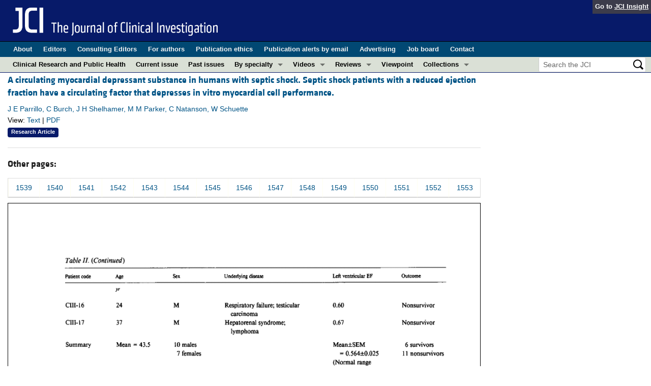

--- FILE ---
content_type: text/html; charset=utf-8
request_url: https://www.jci.org/articles/view/112135/scanned-page/1543
body_size: 6781
content:
<!DOCTYPE html>
<!--[if lt IE 7]> <html lang='en' class='no-js lt-ie10 lt-ie9 lt-ie8 lt-ie7'> <![endif]-->
<!--[if IE 7]>    <html lang='en' class='no-js lt-ie10 lt-ie9 lt-ie8'> <![endif]-->
<!--[if IE 8]>    <html lang='en' class='no-js lt-ie10 lt-ie9'> <![endif]-->
<!--[if IE 9]>    <html lang='en' class='no-js lt-ie10'> <![endif]-->
<!--[if (gt IE 9)|!(IE)]><!--> <html lang='en' class='no-js'> <!--<![endif]-->
<head>
<meta charset='utf-8'>
<meta content='text/html; charset=UTF-8' http-equiv='Content-Type'>
<meta content='The Journal of Clinical Investigation' name='AUTHOR'>
<!-- /Set the viewport width to device width for mobile -->
<meta content='width=device-width, initial-scale=1.0' name='viewport'>
<link href='/rss' rel='alternate' title='JCI New Article RSS' type='application/rss+xml'>
<meta name="csrf-param" content="authenticity_token" />
<meta name="csrf-token" content="GxPw10UhYNA9o-VVSZjmKh_3ffROykI8-RJyL5aDPdPFWe0LlzkD88vPXrCYkDHESDoP_hR3GZvpmM3h2v4l8Q" />


<meta name="DC.Format" content="text/html" />
<meta name="DC.Language" content="en" />
<meta content="A circulating myocardial depressant substance in humans with septic shock. Septic shock patients with a reduced ejection fraction have a circulating factor that depresses in vitro myocardial cell performance." name="DC.Title" />
<meta content="10.1172/JCI112135" name="DC.Identifier" />
<meta content="1985-10-01" name="DC.Date" />
<meta content="American Society for Clinical Investigation" name="DC.Publisher" />
<meta content="J E Parrillo" name="DC.Contributor" />
<meta content="C Burch" name="DC.Contributor" />
<meta content="J H Shelhamer" name="DC.Contributor" />
<meta content="M M Parker" name="DC.Contributor" />
<meta content="C Natanson" name="DC.Contributor" />
<meta content="W Schuette" name="DC.Contributor" />

<!-- / = favicon_link_tag favicon_filename -->
<title>
JCI -
A circulating myocardial depressant substance in humans with septic shock. Septic shock patients with a reduced ejection fraction have a circulating factor that depresses in vitro myocardial cell performance.
</title>

<!--[if gt IE 8]><!--><link rel="stylesheet" href="/assets/application-4e3473ed7442aa1dc35d11f58ed4edfbd690fa57a3eb3a1daca0cd68dc7fb1e0.css" media="all" /><!--<![endif]-->
<!--[if (lt IE 9)]>
<link rel="stylesheet" href="/assets/ie8/application-c9c1df9dc6f969fb6db3e6e1316b9ac163cdd7a9a2bd67746820c5d31a80258f.css" media="all" />
<script src="/assets/ie8/ie8-head-e4cc6664a4e806f330a789c9756cfe50f1bb936ea97fe6e2dde7db04b3daa038.js"></script>
<![endif]-->

<style>
  @font-face {
    font-family: "klavika-bold";
    src: url("//dm5migu4zj3pb.cloudfront.net/fonts/klavika/eot/KlavikaWebBasicBold.eot");
    src:
      url("//dm5migu4zj3pb.cloudfront.net/fonts/klavika/eot/KlavikaWebBasicBold.eot?#iefix") format("embedded-opentype"),
      url("//dm5migu4zj3pb.cloudfront.net/fonts/klavika/woff/KlavikaWebBasicBold.woff") format("woff");
  }
  @font-face {
    font-family: "klavika-regular";
    src: url("//dm5migu4zj3pb.cloudfront.net/fonts/klavika/eot/KlavikaWebBasicRegular.eot");
    src:
      url("//dm5migu4zj3pb.cloudfront.net/fonts/klavika/eot/KlavikaWebBasicRegular.eot?#iefix") format("embedded-opentype"),
      url("//dm5migu4zj3pb.cloudfront.net/fonts/klavika/woff/KlavikaWebBasicRegular.woff") format("woff");
  }
  @font-face {
    font-family: "foundation-icons";
    src: url("//dm5migu4zj3pb.cloudfront.net/fonts/foundation-icons-3/foundation-icons.eot");
    src: url("//dm5migu4zj3pb.cloudfront.net/fonts/foundation-icons-3/foundation-icons.eot?#iefix") format("embedded-opentype"),
         url("//dm5migu4zj3pb.cloudfront.net/fonts/foundation-icons-3/foundation-icons.woff") format("woff"),
         url("//dm5migu4zj3pb.cloudfront.net/fonts/foundation-icons-3/foundation-icons.ttf") format("truetype"),
         url("//dm5migu4zj3pb.cloudfront.net/fonts/foundation-icons-3/foundation-icons.svg#fontcustom") format("svg");
    font-weight: normal;
    font-style: normal;
  }
</style>

<script>
  //Google Tag Manager Data Layer
  //Values must be set before GTM tags are triggered
  window.dataLayer = window.dataLayer || [];
  window.dataLayer.push({
    'siteName': 'content-jci',
    'ipAddress': '3.144.167.178',
    'environment': 'production',
  });
</script>
<script src="/assets/vendor/modernizr-2f68aa04c7424c280c5bc9db8b68f7f6ff70bcd38254c5b89383eac8e89b1781.js"></script>
<script type='text/javascript'>
	var googletag = googletag || {};
	googletag.cmd = googletag.cmd || [];
	(function () {
		var gads = document.createElement('script');
		gads.async = true;
		gads.type = 'text/javascript';
		var useSSL = 'https:' == document.location.protocol;
		gads.src = (useSSL ? 'https:' : 'http:') + '//www.googletagservices.com/tag/js/gpt.js';
		var node = document.getElementsByTagName('script')[0];
		node.parentNode.insertBefore(gads, node);
	})();

	googletag.cmd.push(function () {

		// NOTE: This script manages google ads, more info at doc/GoogleAds.md

		var mapping = googletag.sizeMapping().addSize([800, 600], [300, 250]).addSize([640, 480], [260, 217]).build();
		var mapping2 = googletag.sizeMapping()
		   .addSize([1920, 1080], [728, 90])//All desktop like resolutions are set to 728x90
		   .addSize([800, 600], [728, 90])
		   .addSize([640, 480], [728, 90])
		   .addSize([0, 0], [320, 50]) //Smaller than 640x480 screens
		   .build();
			
		googletag.defineSlot('/82117132/jci-homepage-med-rectangle-left-col-top', [[300, 250],[260, 217]], 'jci-homepage-med-rectangle-left-col-top').defineSizeMapping(mapping).addService(googletag.pubads());

		googletag.defineSlot('/82117132/jci-article-interior-leaderboard-top', [[728, 90],[320, 50]], 'jci-article-interior-leaderboard-top').defineSizeMapping(mapping2).addService(googletag.pubads());
		googletag.defineSlot('/82117132/jci-article-interior-leaderboard-bottom', [728, 90], 'jci-article-interior-leaderboard-bottom').addService(googletag.pubads());
		googletag.defineSlot('/82117132/jci-article-interior-skyscraper-right-col', [160, 600], 'jci-article-interior-skyscraper-right-col').addService(googletag.pubads());
		googletag.defineSlot('/82117132/jci-interior-skyscraper-right-col', [160, 600], 'jci-interior-skyscraper-right-col').addService(googletag.pubads());

		// collapseEmptyDivs requires all slots be defined above.
		googletag.pubads().collapseEmptyDivs(true);
		googletag.enableServices();
	});
</script>

</head>

<body class='' id='assets_controller'>
<div class='off-canvas-wrap' data-offcanvas=''>
<div class='inner-wrap'>
<div class='fixed show-for-large-up'>
<div class='row menu-align' id='logo-bar'>
<div class='small-12 columns'>
<div class='cross-journal-container'>
Go to
<a href='http://insight.jci.org'>JCI Insight</a>
</div>
<a href="/"><img src="/assets/common/jci-spelled-out-white-on-transparent.20160208-958617d51a205b239bcef41eae5703962aee0ae2fcc9fbda0237e635a09ac7f3.png" /></a>
</div>
</div>

<div class='row menu-align' id='journal-bar'>
<div class='small-12 columns'>
<ul class='inline-list'>
<li><a href="/kiosks/about">About</a></li>
<li><a href="/kiosks/editorial-board">Editors</a></li>
<li><a href="/kiosks/about/consulting-editors">Consulting Editors</a></li>
<li><a href="/kiosks/authors">For authors</a></li>
<li><a href="/kiosks/ethics">Publication ethics</a></li>
<li><a href="/kiosks/connect">Publication alerts by email</a></li>
<li><a href="/kiosks/advertise">Advertising</a></li>
<li><a href="https://the-asci.org/controllers/asci/JobBoard.php">Job board</a></li>
<li><a href="/kiosks/contact">Contact</a></li>

</ul>
</div>
</div>

<div id='content-bar'>
<nav class='top-bar' data-topbar=''>
<section class='top-bar-section'>
<ul class='left'>
<li class='not-click'>
<a href="/tags/141">Clinical Research and Public Health</a>
</li>
<li class='not-click'>
<a id="topmenu_current_issue" href="/current">Current issue</a>
</li>
<li class='not-click'>
<a href="/archive">Past issues</a>
</li>
<li class='has-dropdown not-click'>
<a>By specialty</a>
<ul class='dropdown'>
<li><a href="/tags/118">COVID-19</a></li>
<li><a href="/tags/15">Cardiology</a></li>
<li><a href="/tags/21">Gastroenterology</a></li>
<li><a href="/tags/25">Immunology</a></li>
<li><a href="/tags/28">Metabolism</a></li>
<li><a href="/tags/31">Nephrology</a></li>
<li><a href="/tags/32">Neuroscience</a></li>
<li><a href="/tags/33">Oncology</a></li>
<li><a href="/tags/36">Pulmonology</a></li>
<li><a href="/tags/42">Vascular biology</a></li>
<li><a href="/specialties">All ...</a></li>
</ul>
</li>
<li class='has-dropdown not-click'>
<a href="/videos">Videos</a>
<ul class='dropdown'>
<li><a href="/videos/cgms">Conversations with Giants in Medicine</a></li>
<li><a href="/videos/video_abstracts">Video Abstracts</a></li>
</ul>
</li>
<li class='has-dropdown not-click'>
<a href="/tags/reviews">Reviews</a>
<ul class='dropdown'>
<li>
<label>Reviews</label>
</li>
<li><a href="/tags/reviews">View all reviews ...</a></li>
<li class='divider'></li>
<li>
<label>Review Series</label>
</li>
<li><a href="/review_series/134">Clinical innovation and scientific progress in GLP-1 medicine (Nov 2025)</a></li>
<li><a href="/review_series/133">Pancreatic Cancer (Jul 2025)</a></li>
<li><a href="/review_series/132">Complement Biology and Therapeutics (May 2025)</a></li>
<li><a href="/review_series/131">Evolving insights into MASLD and MASH pathogenesis and treatment (Apr 2025)</a></li>
<li><a href="/review_series/130">Microbiome in Health and Disease (Feb 2025)</a></li>
<li><a href="/review_series/127">Substance Use Disorders (Oct 2024)</a></li>
<li><a href="/review_series/128">Clonal Hematopoiesis (Oct 2024)</a></li>
<li>
<a href="/review_series">View all review series ...</a>
</li>
</ul>
</li>
<li class='not-click'>
<a href="/tags/111">Viewpoint</a>
</li>
<li class='has-dropdown not-click'>
<a>Collections</a>
<ul class='dropdown'>
<li><a href="/in-press-preview">In-Press Preview</a></li>
<li><a href="/tags/141">Clinical Research and Public Health</a></li>
<li><a href="/tags/127">Research Letters</a></li>
<li><a href="/tags/75">Letters to the Editor</a></li>
<li><a href="/tags/56">Editorials</a></li>
<li><a href="/tags/44">Commentaries</a></li>
<li><a href="/tags/123">Editor&#39;s notes</a></li>
<li><a href="/tags/2">Reviews</a></li>
<li><a href="/tags/111">Viewpoints</a></li>
<li><a href="/collections/topic/jci-100th-anniversary">100th anniversary</a></li>
<li><a href="/top_articles">Top read articles</a></li>

</ul>
</li>
</ul>
<ul class='right'>
<li class='has-form'>
<div id='search-area'>
<form action="/search/results" accept-charset="UTF-8" method="get"><input type="text" name="q" id="q" value="" placeholder="Search the JCI" />
<input type="image" src="/assets/search-black-ba9b554d6f74b1c93d6e6ab71d1c9830c18a20fc6b7e72393f136f5d875141ac.png" value="" />
</form></div>
</li>
</ul>
</section>
</nav>
</div>

</div>
<!--[if gt IE 8]><!--><nav class='tab-bar hide-for-large-up fixed' id='small-navbar'>
<section class='left-small'>
<a class='left-off-canvas-toggle menu-icon'>
<span></span>
</a>
</section>
<section class='middle tab-bar-section'>
<h1 class='title'><a href="/"><img width="40" src="/assets/common/jci-only-white-6c989e8f9744a714482158b82319d50aa8437aa4c8524c4f3dcf8450299cd4b7.png" /></a></h1>
</section>
</nav>
<aside class='left-off-canvas-menu'>
<ul class='off-canvas-list'>
<li>
<label>The Journal of Clinical Investigation</label>
</li>
<li><form action="/search/results" accept-charset="UTF-8" method="get"><div class='row collapse' id='search-div-offcanvas'>
<div class='small-8 columns'>
<input name='q' placeholder='Search the JCI' type='text'>
</div>
<div class='small-4 columns'>
<input type="image" src="/assets/common/search-white-530f3f95b9080d73eba51eaeffdf1a3922af42ccc277a2d1d987b8aa24423c96.png" id="search-icon-offcanvas" />
</div>
</div>
</form></li>
<li><a id="offcanvas_current_issue" href="/current">Current issue</a></li>
<li><a href="/archive">Past issues</a></li>
<li><a href="/specialties">Specialties</a></li>
<li><a href="/tags/reviews">Reviews</a></li>
<li><a href="/review_series">Review series</a></li>
<li>
<label>Videos</label>
</li>
<li><a href="/videos/cgms">Conversations with Giants in Medicine</a></li>
<li><a href="/videos/video_abstracts">Video Abstracts</a></li>
<li>
<label>Collections</label>
</li>
<li><a href="/in-press-preview">In-Press Preview</a></li>
<li><a href="/tags/141">Clinical Research and Public Health</a></li>
<li><a href="/tags/127">Research Letters</a></li>
<li><a href="/tags/75">Letters to the Editor</a></li>
<li><a href="/tags/56">Editorials</a></li>
<li><a href="/tags/44">Commentaries</a></li>
<li><a href="/tags/123">Editor&#39;s notes</a></li>
<li><a href="/tags/2">Reviews</a></li>
<li><a href="/tags/111">Viewpoints</a></li>
<li><a href="/collections/topic/jci-100th-anniversary">100th anniversary</a></li>
<li><a href="/top_articles">Top read articles</a></li>

<li>
<label>Journal Details</label>
</li>
<li><a href="/kiosks/about">About</a></li>
<li><a href="/kiosks/editorial-board">Editors</a></li>
<li><a href="/kiosks/about/consulting-editors">Consulting Editors</a></li>
<li><a href="/kiosks/authors">For authors</a></li>
<li><a href="/kiosks/ethics">Publication ethics</a></li>
<li><a href="/kiosks/connect">Publication alerts by email</a></li>
<li><a href="/kiosks/advertise">Advertising</a></li>
<li><a href="https://the-asci.org/controllers/asci/JobBoard.php">Job board</a></li>
<li><a href="/kiosks/contact">Contact</a></li>

</ul>
</aside>
<a class='exit-off-canvas'></a><!--<![endif]-->


<!--[if (lt IE 9)]>
<div class='alert-box info' data-alert=''>
Please note that the JCI no longer supports your version of Internet Explorer. We recommend upgrading to the latest version of
<a href="http://windows.microsoft.com/en-us/internet-explorer/download-ie">Internet Explorer</a>,
<a href="https://www.google.com/chrome/browser/desktop/index.html">Google Chrome</a>, or
<a href="https://www.mozilla.org/en-US/firefox/new/">Firefox</a>
<a class='close' href='#'>&times;</a>
</div>
<![endif]-->

<div class='row content-wrapper'>
<div class='small-12 columns'>

<div class="asset-area">
    
    <div class='row'>
      <div class='small-12 medium-9 columns'>
        <div class='row'>
<div class='small-12  columns'>
<div class='row'>
<div class='small-12 columns'>
<h5 class='article-title' style='display: inline-block;'><a href="/articles/view/112135">A circulating myocardial depressant substance in humans with septic shock. Septic shock patients with a reduced ejection fraction have a circulating factor that depresses in vitro myocardial cell performance.</a></h5>
</div>
</div>
<div class='row'>
<div class='small-12 columns article-metadata'>
<a class="show-for-small" href="/articles/view/112135">J E Parrillo, C Burch, J H Shelhamer, M M Parker, C Natanson, W Schuette</a>
<a class='hide-for-small show-more' data-reveal-id='article12728-more' href='#'>
<div class='article-authors'>
J E Parrillo, C Burch, J H Shelhamer, M M Parker, C Natanson, W Schuette
</div>
</a>
<div class='row'>
<div class='small-12 columns article-links'>
View:
<a href="/articles/view/112135">Text</a>
|
<a href="/articles/view/112135/pdf">PDF</a>
</div>
</div>
<div class='row'>
<div class='small-12 columns'>
<a href="/tags/51"><span class='label-article-type'>
Research Article
</span>
</a><span class='altmetric-embed' data-badge-popover='bottom' data-badge-type='2' data-doi='10.1172/JCI112135' data-hide-no-mentions='true'></span>
</div>
</div>
</div>
</div>
</div>
</div>
<div class='reveal-modal xlarge' data-reveal='' id='article12728-more'>
<div class='row'>
<div class='small-12 columns'>
<h4><a href="/articles/view/112135">A circulating myocardial depressant substance in humans with septic shock. Septic shock patients with a reduced ejection fraction have a circulating factor that depresses in vitro myocardial cell performance.</a></h4>
</div>
<div class='small-12 columns'>
<ul class='button-group'>
<li><a class="button tiny" href="/articles/view/112135">Text</a></li>
<li><a class="button tiny" href="/articles/view/112135/pdf">PDF</a></li>
</ul>
</div>
<div class='small-12 columns'>
<h5>Abstract</h5>
</div>
<div class='small-12 columns'>
<p>We have previously described a subpopulation of patients with septic shock who had a reversible depression of radionuclide-determined left ventricular ejection fraction (EF). To investigate the mechanism of this myocardial depression, an in vitro model of mammalian myocardial cell performance was established employing primary spontaneously beating rat myocardial cells. The contraction of a single cardiac cell was quantitated by recording the changes in area occupied by the cell during contraction and relaxation. In 20 septic shock patients during the acute phase, the mean left ventricular EF was decreased (mean = 0.33, normal mean = 0.50), and serum obtained during this acute phase induced a mean (+/- standard error of the mean) 33 +/- 4% decrease in extent and 25 +/- 4% decrease in velocity of myocardial cell shortening during contraction (P less than 0.001). In contrast, serum obtained from 11 of these same patients before shock (n = 2) or after recovery (n = 9) of the left ventricular EF (mean = 0.50) showed a return toward normal in extent and velocity of shortening (P less than 0.001). Sera from 17 critically ill nonseptic patients, from 10 patients with structural heart disease as a cause for a depressed EF, and from 12 healthy laboratory personnel, induced no significant changes in in vitro myocardial cell performance. In 20 patients during the acute phase of septic shock, the decreased EF in vivo demonstrated a significant correlation (r = +0.52, P less than 0.01) with a decrease in the extent of myocardial cell shortening in vitro. The quantitative and temporal correlation between the decreased left ventricular EF and this serum myocardial depressant substance argues for a pathophysiologic role for this depressant substance in producing the reversible cardiomyopathy seen during septic shock in humans.</p>
</div>
<div class='small-12 columns'>
<h5>Authors</h5>
</div>
<div class='small-12 columns'>
<p>J E Parrillo, C Burch, J H Shelhamer, M M Parker, C Natanson, W Schuette</p>
</div>
</div>
<a class='close-reveal-modal'>&#215;</a>
</div>

        <hr/>
        <h5>Other pages:</h5>
	<table width='100%' cellpadding="5px" cellspacing="0px" style="margin:15px 0 10px 0;">
		<tr class="page_thru_links">
			<td style="background:transparent none repeat scroll 0% 50%;border-bottom:1px solid #CCCCCC;border-left:1px solid #FFFFF0;text-align:center;">
				<a href="/articles/view/112135/scanned-page/1539"> 1539</a>
			</td>
			<td style="background:transparent none repeat scroll 0% 50%;border-bottom:1px solid #CCCCCC;border-left:1px solid #FFFFF0;text-align:center;">
				<a href="/articles/view/112135/scanned-page/1540"> 1540</a>
			</td>
			<td style="background:transparent none repeat scroll 0% 50%;border-bottom:1px solid #CCCCCC;border-left:1px solid #FFFFF0;text-align:center;">
				<a href="/articles/view/112135/scanned-page/1541"> 1541</a>
			</td>
			<td style="background:transparent none repeat scroll 0% 50%;border-bottom:1px solid #CCCCCC;border-left:1px solid #FFFFF0;text-align:center;">
				<a href="/articles/view/112135/scanned-page/1542"> 1542</a>
			</td>
			<td style="background:transparent none repeat scroll 0% 50%;border-bottom:1px solid #CCCCCC;border-left:1px solid #FFFFF0;text-align:center;">
				<a href="/articles/view/112135/scanned-page/1543"> 1543</a>
			</td>
			<td style="background:transparent none repeat scroll 0% 50%;border-bottom:1px solid #CCCCCC;border-left:1px solid #FFFFF0;text-align:center;">
				<a href="/articles/view/112135/scanned-page/1544"> 1544</a>
			</td>
			<td style="background:transparent none repeat scroll 0% 50%;border-bottom:1px solid #CCCCCC;border-left:1px solid #FFFFF0;text-align:center;">
				<a href="/articles/view/112135/scanned-page/1545"> 1545</a>
			</td>
			<td style="background:transparent none repeat scroll 0% 50%;border-bottom:1px solid #CCCCCC;border-left:1px solid #FFFFF0;text-align:center;">
				<a href="/articles/view/112135/scanned-page/1546"> 1546</a>
			</td>
			<td style="background:transparent none repeat scroll 0% 50%;border-bottom:1px solid #CCCCCC;border-left:1px solid #FFFFF0;text-align:center;">
				<a href="/articles/view/112135/scanned-page/1547"> 1547</a>
			</td>
			<td style="background:transparent none repeat scroll 0% 50%;border-bottom:1px solid #CCCCCC;border-left:1px solid #FFFFF0;text-align:center;">
				<a href="/articles/view/112135/scanned-page/1548"> 1548</a>
			</td>
			<td style="background:transparent none repeat scroll 0% 50%;border-bottom:1px solid #CCCCCC;border-left:1px solid #FFFFF0;text-align:center;">
				<a href="/articles/view/112135/scanned-page/1549"> 1549</a>
			</td>
			<td style="background:transparent none repeat scroll 0% 50%;border-bottom:1px solid #CCCCCC;border-left:1px solid #FFFFF0;text-align:center;">
				<a href="/articles/view/112135/scanned-page/1550"> 1550</a>
			</td>
			<td style="background:transparent none repeat scroll 0% 50%;border-bottom:1px solid #CCCCCC;border-left:1px solid #FFFFF0;text-align:center;">
				<a href="/articles/view/112135/scanned-page/1551"> 1551</a>
			</td>
			<td style="background:transparent none repeat scroll 0% 50%;border-bottom:1px solid #CCCCCC;border-left:1px solid #FFFFF0;text-align:center;">
				<a href="/articles/view/112135/scanned-page/1552"> 1552</a>
			</td>
			<td style="background:transparent none repeat scroll 0% 50%;border-bottom:1px solid #CCCCCC;border-left:1px solid #FFFFF0;text-align:center;">
				<a href="/articles/view/112135/scanned-page/1553"> 1553</a>
			</td>
		</tr>
	</table>

      </div>
    </div>
    <div class='row'>
      <div class='small-12 medium-9 columns'>
        <p><img src="//dm5migu4zj3pb.cloudfront.net/manuscripts/112000/112135/scanned_pages/large/1543.gif" border="1"></p>
      </div>
    </div>
    <div class='row'>
      <div class='small-12 medium-9 columns'>
        <h5>Other pages:</h5>
	<table width='100%' cellpadding="5px" cellspacing="0px" style="margin:15px 0 10px 0;">
		<tr class="page_thru_links">
			<td style="background:transparent none repeat scroll 0% 50%;border-bottom:1px solid #CCCCCC;border-left:1px solid #FFFFF0;text-align:center;">
				<a href="/articles/view/112135/scanned-page/1539"> 1539</a>
			</td>
			<td style="background:transparent none repeat scroll 0% 50%;border-bottom:1px solid #CCCCCC;border-left:1px solid #FFFFF0;text-align:center;">
				<a href="/articles/view/112135/scanned-page/1540"> 1540</a>
			</td>
			<td style="background:transparent none repeat scroll 0% 50%;border-bottom:1px solid #CCCCCC;border-left:1px solid #FFFFF0;text-align:center;">
				<a href="/articles/view/112135/scanned-page/1541"> 1541</a>
			</td>
			<td style="background:transparent none repeat scroll 0% 50%;border-bottom:1px solid #CCCCCC;border-left:1px solid #FFFFF0;text-align:center;">
				<a href="/articles/view/112135/scanned-page/1542"> 1542</a>
			</td>
			<td style="background:transparent none repeat scroll 0% 50%;border-bottom:1px solid #CCCCCC;border-left:1px solid #FFFFF0;text-align:center;">
				<a href="/articles/view/112135/scanned-page/1543"> 1543</a>
			</td>
			<td style="background:transparent none repeat scroll 0% 50%;border-bottom:1px solid #CCCCCC;border-left:1px solid #FFFFF0;text-align:center;">
				<a href="/articles/view/112135/scanned-page/1544"> 1544</a>
			</td>
			<td style="background:transparent none repeat scroll 0% 50%;border-bottom:1px solid #CCCCCC;border-left:1px solid #FFFFF0;text-align:center;">
				<a href="/articles/view/112135/scanned-page/1545"> 1545</a>
			</td>
			<td style="background:transparent none repeat scroll 0% 50%;border-bottom:1px solid #CCCCCC;border-left:1px solid #FFFFF0;text-align:center;">
				<a href="/articles/view/112135/scanned-page/1546"> 1546</a>
			</td>
			<td style="background:transparent none repeat scroll 0% 50%;border-bottom:1px solid #CCCCCC;border-left:1px solid #FFFFF0;text-align:center;">
				<a href="/articles/view/112135/scanned-page/1547"> 1547</a>
			</td>
			<td style="background:transparent none repeat scroll 0% 50%;border-bottom:1px solid #CCCCCC;border-left:1px solid #FFFFF0;text-align:center;">
				<a href="/articles/view/112135/scanned-page/1548"> 1548</a>
			</td>
			<td style="background:transparent none repeat scroll 0% 50%;border-bottom:1px solid #CCCCCC;border-left:1px solid #FFFFF0;text-align:center;">
				<a href="/articles/view/112135/scanned-page/1549"> 1549</a>
			</td>
			<td style="background:transparent none repeat scroll 0% 50%;border-bottom:1px solid #CCCCCC;border-left:1px solid #FFFFF0;text-align:center;">
				<a href="/articles/view/112135/scanned-page/1550"> 1550</a>
			</td>
			<td style="background:transparent none repeat scroll 0% 50%;border-bottom:1px solid #CCCCCC;border-left:1px solid #FFFFF0;text-align:center;">
				<a href="/articles/view/112135/scanned-page/1551"> 1551</a>
			</td>
			<td style="background:transparent none repeat scroll 0% 50%;border-bottom:1px solid #CCCCCC;border-left:1px solid #FFFFF0;text-align:center;">
				<a href="/articles/view/112135/scanned-page/1552"> 1552</a>
			</td>
			<td style="background:transparent none repeat scroll 0% 50%;border-bottom:1px solid #CCCCCC;border-left:1px solid #FFFFF0;text-align:center;">
				<a href="/articles/view/112135/scanned-page/1553"> 1553</a>
			</td>
		</tr>
	</table>

      </div>
    </div>

</div>


</div>
</div>
<div id='footer'>
<div class='row panel-padding'>
<div class='small-6 columns'>
<div id='social-links'>
<a onclick="trackOutboundLink(&#39;/twitter?ref=footer&#39;);" href="/twitter"><img title="Twitter" src="/assets/social/twitter-round-blue-78025a92064e3594e44e4ccf5446aefeafba696cd3c8e4a7be1850c7c9f62aba.png" /></a>
<a onclick="trackOutboundLink(&#39;/facebook?ref=footer&#39;);" href="/facebook"><img title="Facebook" src="/assets/social/facebook-round-blue-2787910d46dcbdbee4bd34030fee044e5a77cfda2221af9191d437b2f5fadeb1.png" /></a>
<a href="/rss"><img title="RSS" src="/assets/social/rss-round-color-6f5fa8e93dc066ee4923a36ba6a7cb97d53c5b77de78a2c7b2a721adc603f342.png" /></a>
</div>

<br>
Copyright &#169; 2026
<a href="http://www.the-asci.org">American Society for Clinical Investigation</a>
<br>
ISSN: 0021-9738 (print), 1558-8238 (online)
</div>
<div class='small-6 columns'>
<div class='row'>
<div class='small-12 columns'>
<h4 class='notices-signup'>Sign up for email alerts</h4>
<form action='https://notices.jci.org/subscribers/new' method='get'>
<input name='utm_source' type='hidden' value='jci'>
<input name='utm_medium' type='hidden' value='web'>
<input name='utm_campaign' type='hidden' value='email_signup'>
<input name='utm_content' type='hidden' value='footer'>
<div class='row'>
<div class='small-12 medium-9 columns'>
<input name='email_address' placeholder='Your email address' required type='text'>
</div>
<div class='small-12 medium-3 columns'>
<input class='button tiny orange' type='submit' value='Sign up'>
</div>
</div>
</form>
</div>
</div>

</div>
</div>
</div>

</div>
</div>
<!--[if gt IE 8]><!--><script src="/assets/application-27f18b5fe3b7302e5b3e3c6d7cf9bb3f54759fad32679209f5aef429b89f3aef.js"></script><!--<![endif]-->
<!--[if (lt IE 9)]>
<script src="/assets/ie8/application-8c033a599105d459c98ea08bf9ef15e25d3fed26e913e4a8de4a5101d04025fd.js"></script>
<![endif]-->
<script src="//s7.addthis.com/js/300/addthis_widget.js#pubid=ra-4d8389db4b0bb592" async="async"></script>
<script src="//d1bxh8uas1mnw7.cloudfront.net/assets/embed.js" async="async"></script>


<!--[if lt IE 9]>
<script src="/assets/ie8/ie8-1af1fadfa0df4a7f5fcf8fc444742398e0579e1d8aede97903d74bad8167eb5f.js"></script>
<![endif]-->

</body>
</html>